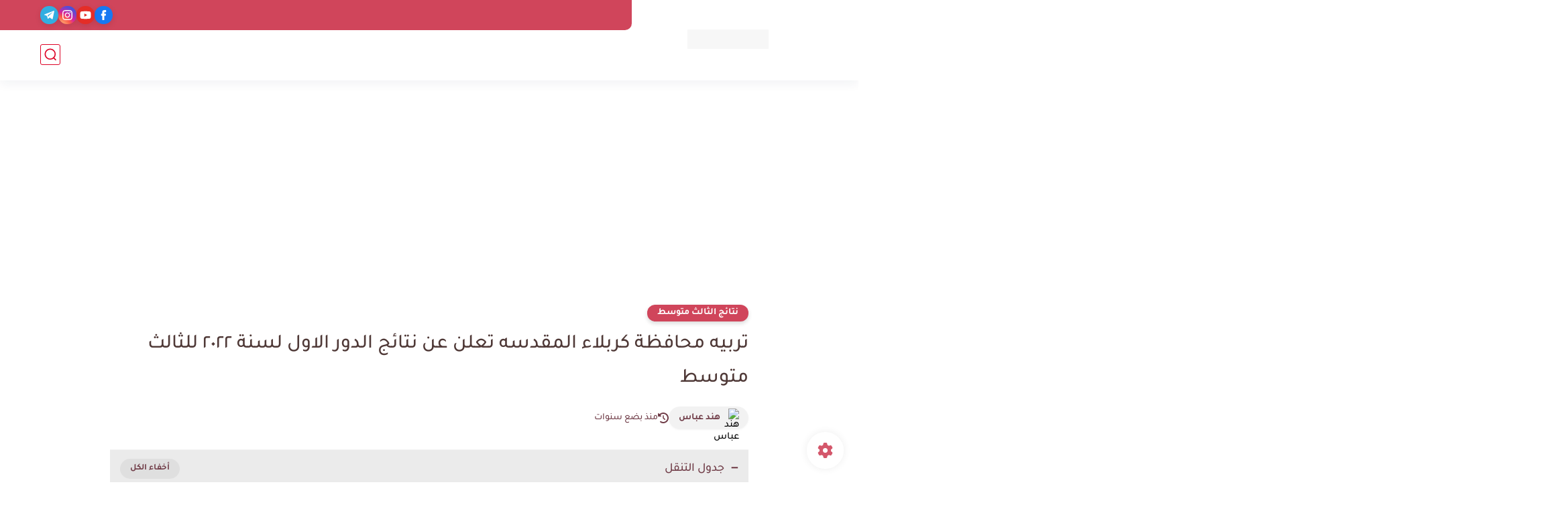

--- FILE ---
content_type: text/html; charset=utf-8
request_url: https://www.google.com/recaptcha/api2/aframe
body_size: 268
content:
<!DOCTYPE HTML><html><head><meta http-equiv="content-type" content="text/html; charset=UTF-8"></head><body><script nonce="TFF8fl0LUGZO5YDYZWuSMg">/** Anti-fraud and anti-abuse applications only. See google.com/recaptcha */ try{var clients={'sodar':'https://pagead2.googlesyndication.com/pagead/sodar?'};window.addEventListener("message",function(a){try{if(a.source===window.parent){var b=JSON.parse(a.data);var c=clients[b['id']];if(c){var d=document.createElement('img');d.src=c+b['params']+'&rc='+(localStorage.getItem("rc::a")?sessionStorage.getItem("rc::b"):"");window.document.body.appendChild(d);sessionStorage.setItem("rc::e",parseInt(sessionStorage.getItem("rc::e")||0)+1);localStorage.setItem("rc::h",'1768881101062');}}}catch(b){}});window.parent.postMessage("_grecaptcha_ready", "*");}catch(b){}</script></body></html>